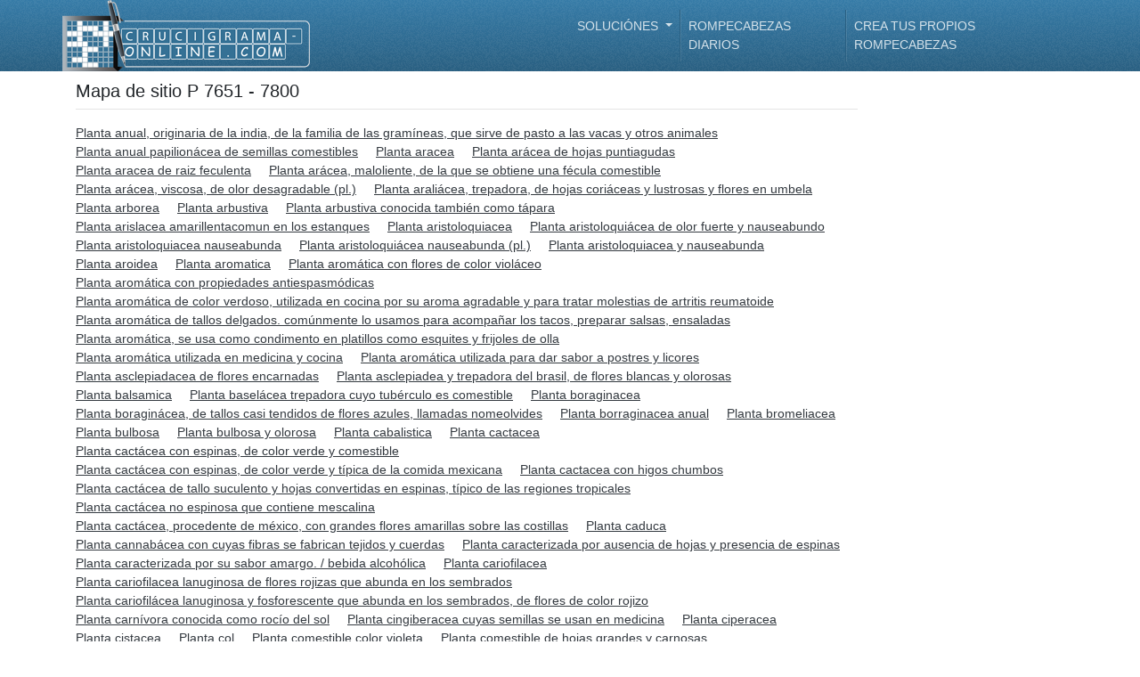

--- FILE ---
content_type: text/html; charset=UTF-8
request_url: https://www.crucigrama-online.com/letras/p/7651-7800
body_size: 65600
content:
<!DOCTYPE html>
<html lang="es">

<head>
    <title>﻿P 7651 - 7800</title>

    <!-- Meta tags -->
    <meta charset="UTF-8" />
    <meta http-equiv="Content-Type" content="text/html; charset=utf-8" />
    <meta name="viewport" content="width=device-width, initial-scale=1.0, maximum-scale=1.0, user-scalable=no" />
        <meta name="robots" content="noindex, follow">
    <!-- /Meta tags -->

    <!-- CSRF -->
    <meta name="csrf-token" content="rhSDA0Guy8WfedDMw9bpoMyfrtxx2aa1ATkFqLmo" />
    <!-- /CSRF -->

    <link rel="canonical" href="" />

    <!-- Favicon -->
    <link rel="shortcut icon" href="https://www.crucigrama-online.com/favicon.ico" />
    <link rel="icon" href="https://www.crucigrama-online.com/favicon.ico" type="image/x-icon" />
    <!-- /Favicon -->

    <!-- Styles -->
    <link rel="stylesheet" href="/css/main/main-theme.css">
        <!-- /Styles -->

    
    <!-- Google Analytics -->
    <script async src="https://www.googletagmanager.com/gtag/js?id=UA-143770688-1"></script>
    <script>
    window.dataLayer = window.dataLayer || [];
    function gtag(){dataLayer.push(arguments);}
    gtag('js', new Date());

    gtag('config', 'UA-143770688-1');
    </script>
    <!-- /Google Analytics -->

    <!-- Fonts -->
    
    <!-- /Fonts -->
</head>
<body data-instant-allow-query-string>
    <!-- Header -->
    <header class="r-header container-fluid d-flex align-items-center fixed-top">
        <div class="container p-0">
            <!-- Navigation -->
            <nav class="navbar navbar-expand-lg navbar-dark justify-content-between p-0">
                <div class="d-flex flex-row justify-content-between align-items-center w-100" style="min-height: 80px">
                    <!-- Logo -->
                    <a class="navbar-brand py-0 mr-0" href="/">
                        <img src="https://www.crucigrama-online.com/img/main/logo/es.png" class="img-fluid">
                    </a>
                    <!-- /Logo -->

                    <!-- Menu Button -->
                    <button class="navbar-toggler" type="button" data-toggle="collapse" data-target="#headerNavBar" aria-controls="headerNavBar" aria-expanded="false" aria-label="Toggle navigation">
                        <span class="navbar-toggler-icon"></span>
                    </button>
                    <!-- Menu Button -->
                </div>

                <!-- Menu items-->
                <div class="r-header-nav collapse navbar-collapse w-100" id="headerNavBar">
                    <ul class="navbar-nav ml-auto">
                        <!-- Questions & Answers -->
                        <li class="nav-item dropdown">
                            <a class="nav-link dropdown-toggle" href="#" id="mainDropdown" role="button" data-toggle="dropdown" aria-haspopup="true" aria-expanded="false">
                            ﻿Soluciónes                            </a>
                            <!-- Q&A Dropdown -->
                            <div class="dropdown-menu" aria-labelledby="mainDropdown">
                                <a class="dropdown-item" href="https://www.crucigrama-online.com/d">Definiciónes</a>
                                <a class="dropdown-item" href="https://www.crucigrama-online.com/s">Soluciónes</a>
                                <a class="dropdown-item" href="/suggest">Entrada nueva</a>
                            </div>
                            <!-- /Q&A Dropdown -->
                        </li>
                        <!-- /Questions & Answers -->

                        <!-- Daily Crossword -->
                        <li class="nav-item">
                            <a class="nav-link" href="https://www.crucigrama-online.com/crucigrama/diario">Rompecabezas diarios</a>
                        </li>
                        <!-- /Daily Crossword -->

                        <!-- Crossword Generator -->
                        <li class="nav-item">
                            <a class="nav-link" href="https://www.crucigrama-online.com/crear-crucigramas">Crea tus propios rompecabezas</a>
                        </li>
                        <!-- /Crossword Generator -->
                    </ul>
                </div>
                <!-- /Menu items -->
            </nav>
            <!-- /Navigation -->
        </div>
    </header>
    <!-- /Header -->

    <!-- Main Body -->
    <section class="container" style="margin-top: 90px;">
        <!-- Breadcrumb -->
        <header class="d-none d-lg-flex col-sm-12 pl-0">
            <nav aria-label="breadcrumb ml-0">
                <ol class="breadcrumb p-0 m-0">
                                    </ol>
            </nav>
        </header>
        <!-- /Breadcrumb -->

        <!-- <hr class="mb-3" /> -->

        <!-- Main page content -->
        <div class="mb-4">
                <div class="content-container">
        <h1 style="font-size: 20px">Mapa de sitio P 7651 - 7800</h1>

        <hr class="mb-3 mt-0" />

        <ul class="list-inline">
                            <li class="d-inline-block">
                    <a class="pr-3 text-dark text-underline whitespace-no-wrap" href="https://www.crucigrama-online.com/d/planta-anual-originaria-de-la-india-de-la-familia-de-las-gramineas-que-sirve-de-pasto-a-las-vacas-y-otros-animales">
                        Planta anual, originaria de la india, de la familia de las gramíneas, que sirve de pasto a las vacas y otros animales
                    </a>
                </li><!-- /.list-item -->
                            <li class="d-inline-block">
                    <a class="pr-3 text-dark text-underline whitespace-no-wrap" href="https://www.crucigrama-online.com/d/planta-anual-papilionacea-de-semillas-comestibles">
                        Planta anual papilionácea de semillas comestibles
                    </a>
                </li><!-- /.list-item -->
                            <li class="d-inline-block">
                    <a class="pr-3 text-dark text-underline whitespace-no-wrap" href="https://www.crucigrama-online.com/d/planta-aracea">
                        Planta aracea
                    </a>
                </li><!-- /.list-item -->
                            <li class="d-inline-block">
                    <a class="pr-3 text-dark text-underline whitespace-no-wrap" href="https://www.crucigrama-online.com/d/planta-aracea-de-hojas-puntiagudas">
                        Planta arácea de hojas puntiagudas
                    </a>
                </li><!-- /.list-item -->
                            <li class="d-inline-block">
                    <a class="pr-3 text-dark text-underline whitespace-no-wrap" href="https://www.crucigrama-online.com/d/planta-aracea-de-raiz-feculenta">
                        Planta aracea de raiz feculenta
                    </a>
                </li><!-- /.list-item -->
                            <li class="d-inline-block">
                    <a class="pr-3 text-dark text-underline whitespace-no-wrap" href="https://www.crucigrama-online.com/d/planta-aracea-maloliente-de-la-que-se-obtiene-una-fecula-comestible">
                        Planta arácea, maloliente, de la que se obtiene una fécula comestible
                    </a>
                </li><!-- /.list-item -->
                            <li class="d-inline-block">
                    <a class="pr-3 text-dark text-underline whitespace-no-wrap" href="https://www.crucigrama-online.com/d/planta-aracea-viscosa-de-olor-desagradable-pl">
                        Planta arácea, viscosa, de olor desagradable (pl.)
                    </a>
                </li><!-- /.list-item -->
                            <li class="d-inline-block">
                    <a class="pr-3 text-dark text-underline whitespace-no-wrap" href="https://www.crucigrama-online.com/d/planta-araliacea-trepadora-de-hojas-coriaceas-y-lustrosas-y-flores-en-umbela">
                        Planta araliácea, trepadora, de hojas coriáceas y lustrosas y flores en umbela
                    </a>
                </li><!-- /.list-item -->
                            <li class="d-inline-block">
                    <a class="pr-3 text-dark text-underline whitespace-no-wrap" href="https://www.crucigrama-online.com/d/planta-arborea">
                        Planta arborea
                    </a>
                </li><!-- /.list-item -->
                            <li class="d-inline-block">
                    <a class="pr-3 text-dark text-underline whitespace-no-wrap" href="https://www.crucigrama-online.com/d/planta-arbustiva">
                        Planta arbustiva
                    </a>
                </li><!-- /.list-item -->
                            <li class="d-inline-block">
                    <a class="pr-3 text-dark text-underline whitespace-no-wrap" href="https://www.crucigrama-online.com/d/planta-arbustiva-conocida-tambien-como-tapara">
                        Planta arbustiva conocida también como tápara
                    </a>
                </li><!-- /.list-item -->
                            <li class="d-inline-block">
                    <a class="pr-3 text-dark text-underline whitespace-no-wrap" href="https://www.crucigrama-online.com/d/planta-arislacea-amarillentacomun-en-los-estanques">
                        Planta arislacea amarillentacomun en los estanques
                    </a>
                </li><!-- /.list-item -->
                            <li class="d-inline-block">
                    <a class="pr-3 text-dark text-underline whitespace-no-wrap" href="https://www.crucigrama-online.com/d/planta-aristoloquiacea">
                        Planta aristoloquiacea
                    </a>
                </li><!-- /.list-item -->
                            <li class="d-inline-block">
                    <a class="pr-3 text-dark text-underline whitespace-no-wrap" href="https://www.crucigrama-online.com/d/planta-aristoloquiacea-de-olor-fuerte-y-nauseabundo">
                        Planta aristoloquiácea de olor fuerte y nauseabundo
                    </a>
                </li><!-- /.list-item -->
                            <li class="d-inline-block">
                    <a class="pr-3 text-dark text-underline whitespace-no-wrap" href="https://www.crucigrama-online.com/d/planta-aristoloquiacea-nauseabunda">
                        Planta aristoloquiacea nauseabunda
                    </a>
                </li><!-- /.list-item -->
                            <li class="d-inline-block">
                    <a class="pr-3 text-dark text-underline whitespace-no-wrap" href="https://www.crucigrama-online.com/d/planta-aristoloquiacea-nauseabunda-pl">
                        Planta aristoloquiácea nauseabunda (pl.)
                    </a>
                </li><!-- /.list-item -->
                            <li class="d-inline-block">
                    <a class="pr-3 text-dark text-underline whitespace-no-wrap" href="https://www.crucigrama-online.com/d/planta-aristoloquiacea-y-nauseabunda">
                        Planta aristoloquiacea y nauseabunda
                    </a>
                </li><!-- /.list-item -->
                            <li class="d-inline-block">
                    <a class="pr-3 text-dark text-underline whitespace-no-wrap" href="https://www.crucigrama-online.com/d/planta-aroidea">
                        Planta aroidea
                    </a>
                </li><!-- /.list-item -->
                            <li class="d-inline-block">
                    <a class="pr-3 text-dark text-underline whitespace-no-wrap" href="https://www.crucigrama-online.com/d/planta-aromatica">
                        Planta aromatica
                    </a>
                </li><!-- /.list-item -->
                            <li class="d-inline-block">
                    <a class="pr-3 text-dark text-underline whitespace-no-wrap" href="https://www.crucigrama-online.com/d/planta-aromatica-con-flores-de-color-violaceo">
                        Planta aromática con flores de color violáceo
                    </a>
                </li><!-- /.list-item -->
                            <li class="d-inline-block">
                    <a class="pr-3 text-dark text-underline whitespace-no-wrap" href="https://www.crucigrama-online.com/d/planta-aromatica-con-propiedades-antiespasmodicas">
                        Planta aromática con propiedades antiespasmódicas
                    </a>
                </li><!-- /.list-item -->
                            <li class="d-inline-block">
                    <a class="pr-3 text-dark text-underline whitespace-no-wrap" href="https://www.crucigrama-online.com/d/planta-aromatica-de-color-verdoso-utilizada-en-cocina-por-su-aroma-agradable-y-para-tratar-molestias-de-artritis-reumatoide">
                        Planta aromática de color verdoso, utilizada en cocina por su aroma agradable y para tratar molestias de artritis reumatoide
                    </a>
                </li><!-- /.list-item -->
                            <li class="d-inline-block">
                    <a class="pr-3 text-dark text-underline whitespace-no-wrap" href="https://www.crucigrama-online.com/d/planta-aromatica-de-tallos-delgados-comunmente-lo-usamos-para-acompanar-los-tacos-preparar-salsas-ensaladas">
                        Planta aromática de tallos delgados. comúnmente lo usamos para acompañar los tacos, preparar salsas, ensaladas
                    </a>
                </li><!-- /.list-item -->
                            <li class="d-inline-block">
                    <a class="pr-3 text-dark text-underline whitespace-no-wrap" href="https://www.crucigrama-online.com/d/planta-aromatica-se-usa-como-condimento-en-platillos-como-esquites-y-frijoles-de-olla">
                        Planta aromática, se usa como condimento en platillos como esquites y frijoles de olla
                    </a>
                </li><!-- /.list-item -->
                            <li class="d-inline-block">
                    <a class="pr-3 text-dark text-underline whitespace-no-wrap" href="https://www.crucigrama-online.com/d/planta-aromatica-utilizada-en-medicina-y-cocina">
                        Planta aromática utilizada en medicina y cocina
                    </a>
                </li><!-- /.list-item -->
                            <li class="d-inline-block">
                    <a class="pr-3 text-dark text-underline whitespace-no-wrap" href="https://www.crucigrama-online.com/d/planta-aromatica-utilizada-para-dar-sabor-a-postres-y-licores">
                        Planta aromática utilizada para dar sabor a postres y licores
                    </a>
                </li><!-- /.list-item -->
                            <li class="d-inline-block">
                    <a class="pr-3 text-dark text-underline whitespace-no-wrap" href="https://www.crucigrama-online.com/d/planta-asclepiadacea-de-flores-encarnadas">
                        Planta asclepiadacea de flores encarnadas
                    </a>
                </li><!-- /.list-item -->
                            <li class="d-inline-block">
                    <a class="pr-3 text-dark text-underline whitespace-no-wrap" href="https://www.crucigrama-online.com/d/planta-asclepiadea-y-trepadora-del-brasil-de-flores-blancas-y-olorosas">
                        Planta asclepiadea y trepadora del brasil, de flores blancas y olorosas
                    </a>
                </li><!-- /.list-item -->
                            <li class="d-inline-block">
                    <a class="pr-3 text-dark text-underline whitespace-no-wrap" href="https://www.crucigrama-online.com/d/planta-balsamica">
                        Planta balsamica
                    </a>
                </li><!-- /.list-item -->
                            <li class="d-inline-block">
                    <a class="pr-3 text-dark text-underline whitespace-no-wrap" href="https://www.crucigrama-online.com/d/planta-baselacea-trepadora-cuyo-tuberculo-es-comestible">
                        Planta baselácea trepadora cuyo tubérculo es comestible
                    </a>
                </li><!-- /.list-item -->
                            <li class="d-inline-block">
                    <a class="pr-3 text-dark text-underline whitespace-no-wrap" href="https://www.crucigrama-online.com/d/planta-boraginacea">
                        Planta boraginacea
                    </a>
                </li><!-- /.list-item -->
                            <li class="d-inline-block">
                    <a class="pr-3 text-dark text-underline whitespace-no-wrap" href="https://www.crucigrama-online.com/d/planta-boraginacea-de-tallos-casi-tendidos-de-flores-azules-llamadas-nomeolvides">
                        Planta boraginácea, de tallos casi tendidos de flores azules, llamadas nomeolvides
                    </a>
                </li><!-- /.list-item -->
                            <li class="d-inline-block">
                    <a class="pr-3 text-dark text-underline whitespace-no-wrap" href="https://www.crucigrama-online.com/d/planta-borraginacea-anual">
                        Planta borraginacea anual
                    </a>
                </li><!-- /.list-item -->
                            <li class="d-inline-block">
                    <a class="pr-3 text-dark text-underline whitespace-no-wrap" href="https://www.crucigrama-online.com/d/planta-bromeliacea">
                        Planta bromeliacea
                    </a>
                </li><!-- /.list-item -->
                            <li class="d-inline-block">
                    <a class="pr-3 text-dark text-underline whitespace-no-wrap" href="https://www.crucigrama-online.com/d/planta-bulbosa">
                        Planta bulbosa
                    </a>
                </li><!-- /.list-item -->
                            <li class="d-inline-block">
                    <a class="pr-3 text-dark text-underline whitespace-no-wrap" href="https://www.crucigrama-online.com/d/planta-bulbosa-y-olorosa">
                        Planta bulbosa y olorosa
                    </a>
                </li><!-- /.list-item -->
                            <li class="d-inline-block">
                    <a class="pr-3 text-dark text-underline whitespace-no-wrap" href="https://www.crucigrama-online.com/d/planta-cabalistica">
                        Planta cabalistica
                    </a>
                </li><!-- /.list-item -->
                            <li class="d-inline-block">
                    <a class="pr-3 text-dark text-underline whitespace-no-wrap" href="https://www.crucigrama-online.com/d/planta-cactacea">
                        Planta cactacea
                    </a>
                </li><!-- /.list-item -->
                            <li class="d-inline-block">
                    <a class="pr-3 text-dark text-underline whitespace-no-wrap" href="https://www.crucigrama-online.com/d/planta-cactacea-con-espinas-de-color-verde-y-comestible">
                        Planta cactácea con espinas, de color verde y comestible
                    </a>
                </li><!-- /.list-item -->
                            <li class="d-inline-block">
                    <a class="pr-3 text-dark text-underline whitespace-no-wrap" href="https://www.crucigrama-online.com/d/planta-cactacea-con-espinas-de-color-verde-y-tipica-de-la-comida-mexicana">
                        Planta cactácea con espinas, de color verde y típica de la comida mexicana
                    </a>
                </li><!-- /.list-item -->
                            <li class="d-inline-block">
                    <a class="pr-3 text-dark text-underline whitespace-no-wrap" href="https://www.crucigrama-online.com/d/planta-cactacea-con-higos-chumbos">
                        Planta cactacea con higos chumbos
                    </a>
                </li><!-- /.list-item -->
                            <li class="d-inline-block">
                    <a class="pr-3 text-dark text-underline whitespace-no-wrap" href="https://www.crucigrama-online.com/d/planta-cactacea-de-tallo-suculento-y-hojas-convertidas-en-espinas-tipico-de-las-regiones-tropicales">
                        Planta cactácea de tallo suculento y hojas convertidas en espinas, típico de las regiones tropicales
                    </a>
                </li><!-- /.list-item -->
                            <li class="d-inline-block">
                    <a class="pr-3 text-dark text-underline whitespace-no-wrap" href="https://www.crucigrama-online.com/d/planta-cactacea-no-espinosa-que-contiene-mescalina">
                        Planta cactácea no espinosa que contiene mescalina
                    </a>
                </li><!-- /.list-item -->
                            <li class="d-inline-block">
                    <a class="pr-3 text-dark text-underline whitespace-no-wrap" href="https://www.crucigrama-online.com/d/planta-cactacea-procedente-de-mexico-con-grandes-flores-amarillas-sobre-las-costillas">
                        Planta cactácea, procedente de méxico, con grandes flores amarillas sobre las costillas
                    </a>
                </li><!-- /.list-item -->
                            <li class="d-inline-block">
                    <a class="pr-3 text-dark text-underline whitespace-no-wrap" href="https://www.crucigrama-online.com/d/planta-caduca">
                        Planta caduca
                    </a>
                </li><!-- /.list-item -->
                            <li class="d-inline-block">
                    <a class="pr-3 text-dark text-underline whitespace-no-wrap" href="https://www.crucigrama-online.com/d/planta-cannabacea-con-cuyas-fibras-se-fabrican-tejidos-y-cuerdas">
                        Planta cannabácea con cuyas fibras se fabrican tejidos y cuerdas
                    </a>
                </li><!-- /.list-item -->
                            <li class="d-inline-block">
                    <a class="pr-3 text-dark text-underline whitespace-no-wrap" href="https://www.crucigrama-online.com/d/planta-caracterizada-por-ausencia-de-hojas-y-presencia-de-espinas">
                        Planta caracterizada por ausencia de hojas y presencia de espinas
                    </a>
                </li><!-- /.list-item -->
                            <li class="d-inline-block">
                    <a class="pr-3 text-dark text-underline whitespace-no-wrap" href="https://www.crucigrama-online.com/d/planta-caracterizada-por-su-sabor-amargo-bebida-alcoholica">
                        Planta caracterizada por su sabor amargo. / bebida alcohólica
                    </a>
                </li><!-- /.list-item -->
                            <li class="d-inline-block">
                    <a class="pr-3 text-dark text-underline whitespace-no-wrap" href="https://www.crucigrama-online.com/d/planta-cariofilacea">
                        Planta cariofilacea
                    </a>
                </li><!-- /.list-item -->
                            <li class="d-inline-block">
                    <a class="pr-3 text-dark text-underline whitespace-no-wrap" href="https://www.crucigrama-online.com/d/planta-cariofilacea-lanuginosa-de-flores-rojizas-que-abunda-en-los-sembrados">
                        Planta cariofilacea lanuginosa de flores rojizas que abunda en los sembrados
                    </a>
                </li><!-- /.list-item -->
                            <li class="d-inline-block">
                    <a class="pr-3 text-dark text-underline whitespace-no-wrap" href="https://www.crucigrama-online.com/d/planta-cariofilacea-lanuginosa-y-fosforescente-que-abunda-en-los-sembrados-de-flores-de-color-rojizo">
                        Planta cariofilácea lanuginosa y fosforescente que abunda en los sembrados, de flores de color rojizo
                    </a>
                </li><!-- /.list-item -->
                            <li class="d-inline-block">
                    <a class="pr-3 text-dark text-underline whitespace-no-wrap" href="https://www.crucigrama-online.com/d/planta-carnivora-conocida-como-rocio-del-sol">
                        Planta carnívora conocida como rocío del sol
                    </a>
                </li><!-- /.list-item -->
                            <li class="d-inline-block">
                    <a class="pr-3 text-dark text-underline whitespace-no-wrap" href="https://www.crucigrama-online.com/d/planta-cingiberacea-cuyas-semillas-se-usan-en-medicina">
                        Planta cingiberacea cuyas semillas se usan en medicina
                    </a>
                </li><!-- /.list-item -->
                            <li class="d-inline-block">
                    <a class="pr-3 text-dark text-underline whitespace-no-wrap" href="https://www.crucigrama-online.com/d/planta-ciperacea">
                        Planta ciperacea
                    </a>
                </li><!-- /.list-item -->
                            <li class="d-inline-block">
                    <a class="pr-3 text-dark text-underline whitespace-no-wrap" href="https://www.crucigrama-online.com/d/planta-cistacea">
                        Planta cistacea
                    </a>
                </li><!-- /.list-item -->
                            <li class="d-inline-block">
                    <a class="pr-3 text-dark text-underline whitespace-no-wrap" href="https://www.crucigrama-online.com/d/planta-col">
                        Planta col
                    </a>
                </li><!-- /.list-item -->
                            <li class="d-inline-block">
                    <a class="pr-3 text-dark text-underline whitespace-no-wrap" href="https://www.crucigrama-online.com/d/planta-comestible-color-violeta">
                        Planta comestible color violeta
                    </a>
                </li><!-- /.list-item -->
                            <li class="d-inline-block">
                    <a class="pr-3 text-dark text-underline whitespace-no-wrap" href="https://www.crucigrama-online.com/d/planta-comestible-de-hojas-grandes-y-carnosas">
                        Planta comestible de hojas grandes y carnosas
                    </a>
                </li><!-- /.list-item -->
                            <li class="d-inline-block">
                    <a class="pr-3 text-dark text-underline whitespace-no-wrap" href="https://www.crucigrama-online.com/d/planta-comestible-de-hojas-que-forman-una-esfera">
                        Planta comestible de hojas que forman una esfera
                    </a>
                </li><!-- /.list-item -->
                            <li class="d-inline-block">
                    <a class="pr-3 text-dark text-underline whitespace-no-wrap" href="https://www.crucigrama-online.com/d/planta-comestible-muy-popular-en-ensaladas">
                        Planta comestible muy popular en ensaladas
                    </a>
                </li><!-- /.list-item -->
                            <li class="d-inline-block">
                    <a class="pr-3 text-dark text-underline whitespace-no-wrap" href="https://www.crucigrama-online.com/d/planta-comestible-nativa-de-mexico-las-tortitas-capeadas-rellenas-de-queso-y-aderezadas-con-caldillo-de-jitomate-es-el-platillo-mas-conocido">
                        Planta comestible nativa de méxico. las tortitas capeadas rellenas de queso y aderezadas con caldillo de jitomate es el platillo más conocido
                    </a>
                </li><!-- /.list-item -->
                            <li class="d-inline-block">
                    <a class="pr-3 text-dark text-underline whitespace-no-wrap" href="https://www.crucigrama-online.com/d/planta-comestible-nativa-de-mexico-se-consumen-sus-hojas-ramas-flores-y-semillas">
                        Planta comestible nativa de méxico, se consumen sus hojas, ramas, flores y semillas
                    </a>
                </li><!-- /.list-item -->
                            <li class="d-inline-block">
                    <a class="pr-3 text-dark text-underline whitespace-no-wrap" href="https://www.crucigrama-online.com/d/planta-comestible-que-crece-en-arroyos-muy-utilizada-en-ensaladas">
                        Planta comestible que crece en arroyos, muy utilizada en ensaladas
                    </a>
                </li><!-- /.list-item -->
                            <li class="d-inline-block">
                    <a class="pr-3 text-dark text-underline whitespace-no-wrap" href="https://www.crucigrama-online.com/d/planta-comestible-que-se-cultiva-en-las-huertas">
                        Planta comestible que se cultiva en las huertas
                    </a>
                </li><!-- /.list-item -->
                            <li class="d-inline-block">
                    <a class="pr-3 text-dark text-underline whitespace-no-wrap" href="https://www.crucigrama-online.com/d/planta-comestible-que-se-cultiva-en-una-huerta">
                        Planta comestible que se cultiva en una huerta
                    </a>
                </li><!-- /.list-item -->
                            <li class="d-inline-block">
                    <a class="pr-3 text-dark text-underline whitespace-no-wrap" href="https://www.crucigrama-online.com/d/planta-compuesta-de-flor-unica-terminal-de-centro-amarillo">
                        Planta compuesta, de flor única, terminal, de centro amarillo
                    </a>
                </li><!-- /.list-item -->
                            <li class="d-inline-block">
                    <a class="pr-3 text-dark text-underline whitespace-no-wrap" href="https://www.crucigrama-online.com/d/planta-compuesta-de-flores-sin-olor">
                        Planta compuesta de flores sin olor
                    </a>
                </li><!-- /.list-item -->
                            <li class="d-inline-block">
                    <a class="pr-3 text-dark text-underline whitespace-no-wrap" href="https://www.crucigrama-online.com/d/planta-compuesta-de-flores-terminales-cuyo-cocimiento-se-ha-usado-como-antiespasmodico-tambien-llamada-maravilla">
                        Planta compuesta, de flores terminales, cuyo cocimiento se ha usado como antiespasmódico, también llamada ¨maravilla¨
                    </a>
                </li><!-- /.list-item -->
                            <li class="d-inline-block">
                    <a class="pr-3 text-dark text-underline whitespace-no-wrap" href="https://www.crucigrama-online.com/d/planta-compuesta-de-hojas-espinosas-y-flores-azules">
                        Planta compuesta de hojas espinosas y flores azules
                    </a>
                </li><!-- /.list-item -->
                            <li class="d-inline-block">
                    <a class="pr-3 text-dark text-underline whitespace-no-wrap" href="https://www.crucigrama-online.com/d/planta-compuesta-de-hojas-y-raices-amargas">
                        Planta compuesta de hojas y raices amargas
                    </a>
                </li><!-- /.list-item -->
                            <li class="d-inline-block">
                    <a class="pr-3 text-dark text-underline whitespace-no-wrap" href="https://www.crucigrama-online.com/d/planta-compuesta-de-hojas-y-raices-amargas-que-se-usan-como-febrifugo-y-estomacal">
                        Planta compuesta de hojas y raíces amargas que se usan como febrífugo y estomacal
                    </a>
                </li><!-- /.list-item -->
                            <li class="d-inline-block">
                    <a class="pr-3 text-dark text-underline whitespace-no-wrap" href="https://www.crucigrama-online.com/d/planta-compuesta-de-jardin-de-hojas-opuestas-y-partidas">
                        Planta compuesta de jardín, de hojas opuestas y partidas
                    </a>
                </li><!-- /.list-item -->
                            <li class="d-inline-block">
                    <a class="pr-3 text-dark text-underline whitespace-no-wrap" href="https://www.crucigrama-online.com/d/planta-compuesta-de-tallo-herbaceo-que-en-la-madurez-da-gran-cantidad-de-semillas-comestibles-y-oleaginosas">
                        Planta compuesta, de tallo herbáceo, que en la madurez da gran cantidad de semillas comestibles y oleaginosas
                    </a>
                </li><!-- /.list-item -->
                            <li class="d-inline-block">
                    <a class="pr-3 text-dark text-underline whitespace-no-wrap" href="https://www.crucigrama-online.com/d/planta-compuesta-erecta-muy-aromatica-con-hojas-pinnatifidas">
                        Planta compuesta, erecta, muy aromática, con hojas pinnatífidas
                    </a>
                </li><!-- /.list-item -->
                            <li class="d-inline-block">
                    <a class="pr-3 text-dark text-underline whitespace-no-wrap" href="https://www.crucigrama-online.com/d/planta-compuesta-medicinal">
                        Planta compuesta medicinal
                    </a>
                </li><!-- /.list-item -->
                            <li class="d-inline-block">
                    <a class="pr-3 text-dark text-underline whitespace-no-wrap" href="https://www.crucigrama-online.com/d/planta-compuesta-medicinal-de-cabezuela-amarilla">
                        Planta compuesta medicinal, de cabezuela amarilla
                    </a>
                </li><!-- /.list-item -->
                            <li class="d-inline-block">
                    <a class="pr-3 text-dark text-underline whitespace-no-wrap" href="https://www.crucigrama-online.com/d/planta-con-efectos-psicoactivos-muy-conocida">
                        Planta con efectos psicoactivos muy conocida
                    </a>
                </li><!-- /.list-item -->
                            <li class="d-inline-block">
                    <a class="pr-3 text-dark text-underline whitespace-no-wrap" href="https://www.crucigrama-online.com/d/planta-con-espinas-tipica-de-lugares-aridos">
                        Planta con espinas típica de lugares áridos
                    </a>
                </li><!-- /.list-item -->
                            <li class="d-inline-block">
                    <a class="pr-3 text-dark text-underline whitespace-no-wrap" href="https://www.crucigrama-online.com/d/planta-con-estigmas-rojos">
                        Planta con estigmas rojos
                    </a>
                </li><!-- /.list-item -->
                            <li class="d-inline-block">
                    <a class="pr-3 text-dark text-underline whitespace-no-wrap" href="https://www.crucigrama-online.com/d/planta-con-flores-azuladas-agrupadas-en-espigas">
                        Planta con flores azuladas agrupadas en espigas
                    </a>
                </li><!-- /.list-item -->
                            <li class="d-inline-block">
                    <a class="pr-3 text-dark text-underline whitespace-no-wrap" href="https://www.crucigrama-online.com/d/planta-con-flores-grandes">
                        Planta con flores grandes
                    </a>
                </li><!-- /.list-item -->
                            <li class="d-inline-block">
                    <a class="pr-3 text-dark text-underline whitespace-no-wrap" href="https://www.crucigrama-online.com/d/planta-con-forma-de-amento">
                        Planta con forma de amento
                    </a>
                </li><!-- /.list-item -->
                            <li class="d-inline-block">
                    <a class="pr-3 text-dark text-underline whitespace-no-wrap" href="https://www.crucigrama-online.com/d/planta-con-hojas-agudas">
                        Planta con hojas agudas
                    </a>
                </li><!-- /.list-item -->
                            <li class="d-inline-block">
                    <a class="pr-3 text-dark text-underline whitespace-no-wrap" href="https://www.crucigrama-online.com/d/planta-con-hojas-grandes-y-verdes-en-forma-de-roseta">
                        Planta con hojas grandes y verdes en forma de roseta
                    </a>
                </li><!-- /.list-item -->
                            <li class="d-inline-block">
                    <a class="pr-3 text-dark text-underline whitespace-no-wrap" href="https://www.crucigrama-online.com/d/planta-con-propiedades-edulcorantes">
                        Planta con propiedades edulcorantes
                    </a>
                </li><!-- /.list-item -->
                            <li class="d-inline-block">
                    <a class="pr-3 text-dark text-underline whitespace-no-wrap" href="https://www.crucigrama-online.com/d/planta-con-tronco-lenoso-y-multiples-ramas-en-su-parte-superior-puede-superar-los-6-metros-de-altura">
                        Planta con tronco leñoso y múltiples ramas en su parte superior, puede superar los 6 metros de altura
                    </a>
                </li><!-- /.list-item -->
                            <li class="d-inline-block">
                    <a class="pr-3 text-dark text-underline whitespace-no-wrap" href="https://www.crucigrama-online.com/d/planta-con-tuberculo">
                        Planta con tuberculo
                    </a>
                </li><!-- /.list-item -->
                            <li class="d-inline-block">
                    <a class="pr-3 text-dark text-underline whitespace-no-wrap" href="https://www.crucigrama-online.com/d/planta-conocida-como-arbol-del-pan-o-pan-de-pobre">
                        Planta conocida como árbol del pan o pan de pobre
                    </a>
                </li><!-- /.list-item -->
                            <li class="d-inline-block">
                    <a class="pr-3 text-dark text-underline whitespace-no-wrap" href="https://www.crucigrama-online.com/d/planta-conocida-como-flor-de-navidad">
                        Planta conocida como &quot;flor de navidad
                    </a>
                </li><!-- /.list-item -->
                            <li class="d-inline-block">
                    <a class="pr-3 text-dark text-underline whitespace-no-wrap" href="https://www.crucigrama-online.com/d/planta-conocida-como-raspilla-o-hierba-gallinera">
                        Planta conocida como raspilla o hierba gallinera,
                    </a>
                </li><!-- /.list-item -->
                            <li class="d-inline-block">
                    <a class="pr-3 text-dark text-underline whitespace-no-wrap" href="https://www.crucigrama-online.com/d/planta-conocida-como-sabila">
                        Planta conocida como sábila
                    </a>
                </li><!-- /.list-item -->
                            <li class="d-inline-block">
                    <a class="pr-3 text-dark text-underline whitespace-no-wrap" href="https://www.crucigrama-online.com/d/planta-convolvulacea-variedad-de-batata">
                        Planta convolvulácea, variedad de batata
                    </a>
                </li><!-- /.list-item -->
                            <li class="d-inline-block">
                    <a class="pr-3 text-dark text-underline whitespace-no-wrap" href="https://www.crucigrama-online.com/d/planta-cordillerana-usada-como-alimento-nutritivo">
                        Planta cordillerana usada como alimento nutritivo
                    </a>
                </li><!-- /.list-item -->
                            <li class="d-inline-block">
                    <a class="pr-3 text-dark text-underline whitespace-no-wrap" href="https://www.crucigrama-online.com/d/planta-crucifera">
                        Planta crucifera
                    </a>
                </li><!-- /.list-item -->
                            <li class="d-inline-block">
                    <a class="pr-3 text-dark text-underline whitespace-no-wrap" href="https://www.crucigrama-online.com/d/planta-crucifera-de-jardin-de-flores-sencillas-o-dobles-de-varios-colores-y-agradable-olor">
                        Planta crucífera de jardín, de flores sencillas o dobles, de varios colores y agradable olor
                    </a>
                </li><!-- /.list-item -->
                            <li class="d-inline-block">
                    <a class="pr-3 text-dark text-underline whitespace-no-wrap" href="https://www.crucigrama-online.com/d/planta-crucifera-hortense">
                        Planta crucifera hortense
                    </a>
                </li><!-- /.list-item -->
                            <li class="d-inline-block">
                    <a class="pr-3 text-dark text-underline whitespace-no-wrap" href="https://www.crucigrama-online.com/d/planta-crucifera-hortense-que-se-come-en-ensalada-y-se-da-al-ganado-como-alimento">
                        Planta crucífera hortense que se come en ensalada y se da al ganado como alimento
                    </a>
                </li><!-- /.list-item -->
                            <li class="d-inline-block">
                    <a class="pr-3 text-dark text-underline whitespace-no-wrap" href="https://www.crucigrama-online.com/d/planta-cruficera-hortense">
                        Planta cruficera hortense
                    </a>
                </li><!-- /.list-item -->
                            <li class="d-inline-block">
                    <a class="pr-3 text-dark text-underline whitespace-no-wrap" href="https://www.crucigrama-online.com/d/planta-cucurbitacea-anual-y-trepadora">
                        Planta cucurbitácea anual y trepadora
                    </a>
                </li><!-- /.list-item -->
                            <li class="d-inline-block">
                    <a class="pr-3 text-dark text-underline whitespace-no-wrap" href="https://www.crucigrama-online.com/d/planta-cucurbitacea-de-flores-grandes-en-racimo">
                        Planta cucurbitácea de flores grandes en racimo
                    </a>
                </li><!-- /.list-item -->
                            <li class="d-inline-block">
                    <a class="pr-3 text-dark text-underline whitespace-no-wrap" href="https://www.crucigrama-online.com/d/planta-cucurbitacea-de-tallo-tendido-y-fruto-grande-casi-esferico-de-pulpa-encarnada-comestible-pl">
                        Planta cucurbitácea, de tallo tendido y fruto grande, casi esférico, de pulpa encarnada comestible (pl.)
                    </a>
                </li><!-- /.list-item -->
                            <li class="d-inline-block">
                    <a class="pr-3 text-dark text-underline whitespace-no-wrap" href="https://www.crucigrama-online.com/d/planta-cucurbitacea-de-tallos-rastreros">
                        Planta cucurbitácea de tallos rastreros
                    </a>
                </li><!-- /.list-item -->
                            <li class="d-inline-block">
                    <a class="pr-3 text-dark text-underline whitespace-no-wrap" href="https://www.crucigrama-online.com/d/planta-cuya-savia-se-usa-para-tratar-quemaduras">
                        Planta cuya savia se usa para tratar quemaduras
                    </a>
                </li><!-- /.list-item -->
                            <li class="d-inline-block">
                    <a class="pr-3 text-dark text-underline whitespace-no-wrap" href="https://www.crucigrama-online.com/d/planta-cuya-semilla-es-dispersada-por-el-viento">
                        Planta cuya semilla es dispersada por el viento
                    </a>
                </li><!-- /.list-item -->
                            <li class="d-inline-block">
                    <a class="pr-3 text-dark text-underline whitespace-no-wrap" href="https://www.crucigrama-online.com/d/planta-cuya-semilla-se-encuentra-encerrada-en-una-vaina">
                        Planta cuya semilla se encuentra encerrada en una vaina
                    </a>
                </li><!-- /.list-item -->
                            <li class="d-inline-block">
                    <a class="pr-3 text-dark text-underline whitespace-no-wrap" href="https://www.crucigrama-online.com/d/planta-cuyo-aparato-vegetativo-es-un-cormo">
                        Planta cuyo aparato vegetativo es un cormo
                    </a>
                </li><!-- /.list-item -->
                            <li class="d-inline-block">
                    <a class="pr-3 text-dark text-underline whitespace-no-wrap" href="https://www.crucigrama-online.com/d/planta-cuyo-bulbo-blanco-de-sabor-picante-y-olor-fuerte-sirve-de-condimento">
                        Planta cuyo bulbo blanco de sabor picante y olor fuerte sirve de condimento
                    </a>
                </li><!-- /.list-item -->
                            <li class="d-inline-block">
                    <a class="pr-3 text-dark text-underline whitespace-no-wrap" href="https://www.crucigrama-online.com/d/planta-cuyo-fruto-se-utiliza-en-el-ketchup">
                        Planta cuyo fruto se utiliza en el kétchup
                    </a>
                </li><!-- /.list-item -->
                            <li class="d-inline-block">
                    <a class="pr-3 text-dark text-underline whitespace-no-wrap" href="https://www.crucigrama-online.com/d/planta-cuyo-tallo-echa-raicillas-para-extenderse">
                        Planta cuyo tallo echa raicillas para extenderse
                    </a>
                </li><!-- /.list-item -->
                            <li class="d-inline-block">
                    <a class="pr-3 text-dark text-underline whitespace-no-wrap" href="https://www.crucigrama-online.com/d/planta-cuyo-tallo-se-ramifica-a-poca-altura-sobre-el-suelo-en-varios-troncos-delgados">
                        Planta cuyo tallo se ramifica a poca altura sobre el suelo en varios troncos delgados
                    </a>
                </li><!-- /.list-item -->
                            <li class="d-inline-block">
                    <a class="pr-3 text-dark text-underline whitespace-no-wrap" href="https://www.crucigrama-online.com/d/planta-cuyo-tuberculo-es-comestible-y-muy-popular">
                        Planta cuyo tubérculo es comestible y muy popular
                    </a>
                </li><!-- /.list-item -->
                            <li class="d-inline-block">
                    <a class="pr-3 text-dark text-underline whitespace-no-wrap" href="https://www.crucigrama-online.com/d/planta-de-aceite-purgante">
                        Planta de aceite purgante
                    </a>
                </li><!-- /.list-item -->
                            <li class="d-inline-block">
                    <a class="pr-3 text-dark text-underline whitespace-no-wrap" href="https://www.crucigrama-online.com/d/planta-de-adorno">
                        Planta de adorno
                    </a>
                </li><!-- /.list-item -->
                            <li class="d-inline-block">
                    <a class="pr-3 text-dark text-underline whitespace-no-wrap" href="https://www.crucigrama-online.com/d/planta-de-agua">
                        Planta de agua
                    </a>
                </li><!-- /.list-item -->
                            <li class="d-inline-block">
                    <a class="pr-3 text-dark text-underline whitespace-no-wrap" href="https://www.crucigrama-online.com/d/planta-de-altura-media-con-ramas-desde-la-base">
                        Planta de altura media con ramas desde la base
                    </a>
                </li><!-- /.list-item -->
                            <li class="d-inline-block">
                    <a class="pr-3 text-dark text-underline whitespace-no-wrap" href="https://www.crucigrama-online.com/d/planta-de-bellas-flores">
                        Planta de bellas flores
                    </a>
                </li><!-- /.list-item -->
                            <li class="d-inline-block">
                    <a class="pr-3 text-dark text-underline whitespace-no-wrap" href="https://www.crucigrama-online.com/d/planta-de-cabeza-blanca-similar-al-brocoli">
                        Planta de cabeza blanca similar al brócoli
                    </a>
                </li><!-- /.list-item -->
                            <li class="d-inline-block">
                    <a class="pr-3 text-dark text-underline whitespace-no-wrap" href="https://www.crucigrama-online.com/d/planta-de-clima-subtropical">
                        Planta de clima subtropical
                    </a>
                </li><!-- /.list-item -->
                            <li class="d-inline-block">
                    <a class="pr-3 text-dark text-underline whitespace-no-wrap" href="https://www.crucigrama-online.com/d/planta-de-color-violaceo-posee-largos-estigmas-utilizados-como-especias-ademas-tiene-beneficios-medicinales">
                        Planta de color violáceo, posee largos estigmas utilizados como especias, además tiene beneficios medicinales
                    </a>
                </li><!-- /.list-item -->
                            <li class="d-inline-block">
                    <a class="pr-3 text-dark text-underline whitespace-no-wrap" href="https://www.crucigrama-online.com/d/planta-de-costa-rica-nicaragua-y-honduras-cuyas-semillas-muy-amargas-se-emplean-contra-las-calenturas-y-el-veneno-de-las-serpientes">
                        Planta de costa rica, nicaragua y honduras, cuyas semillas, muy amargas, se emplean contra las calenturas y el veneno de las serpientes
                    </a>
                </li><!-- /.list-item -->
                            <li class="d-inline-block">
                    <a class="pr-3 text-dark text-underline whitespace-no-wrap" href="https://www.crucigrama-online.com/d/planta-de-cuatro-hojas-considerada-como-presagio-de-buena-suerte-uno-de-los-palos-de-la-baraja-francesa">
                        Planta de cuatro hojas, considerada como presagio de buena suerte. / uno de los palos de la baraja francesa
                    </a>
                </li><!-- /.list-item -->
                            <li class="d-inline-block">
                    <a class="pr-3 text-dark text-underline whitespace-no-wrap" href="https://www.crucigrama-online.com/d/planta-de-cuyas-flores-se-saca-la-tintura-roja">
                        Planta de cuyas flores se saca la tintura roja
                    </a>
                </li><!-- /.list-item -->
                            <li class="d-inline-block">
                    <a class="pr-3 text-dark text-underline whitespace-no-wrap" href="https://www.crucigrama-online.com/d/planta-de-encina-o-roble">
                        Planta de encina o roble
                    </a>
                </li><!-- /.list-item -->
                            <li class="d-inline-block">
                    <a class="pr-3 text-dark text-underline whitespace-no-wrap" href="https://www.crucigrama-online.com/d/planta-de-epoca-navidena">
                        Planta de época navideña
                    </a>
                </li><!-- /.list-item -->
                            <li class="d-inline-block">
                    <a class="pr-3 text-dark text-underline whitespace-no-wrap" href="https://www.crucigrama-online.com/d/planta-de-esa-fruta">
                        Planta de esa fruta
                    </a>
                </li><!-- /.list-item -->
                            <li class="d-inline-block">
                    <a class="pr-3 text-dark text-underline whitespace-no-wrap" href="https://www.crucigrama-online.com/d/planta-de-esteros-y-pantanos">
                        Planta de esteros y pantanos
                    </a>
                </li><!-- /.list-item -->
                            <li class="d-inline-block">
                    <a class="pr-3 text-dark text-underline whitespace-no-wrap" href="https://www.crucigrama-online.com/d/planta-de-fibra-de-textil">
                        Planta de fibra de textil
                    </a>
                </li><!-- /.list-item -->
                            <li class="d-inline-block">
                    <a class="pr-3 text-dark text-underline whitespace-no-wrap" href="https://www.crucigrama-online.com/d/planta-de-fibra-textil">
                        Planta de fibra textil
                    </a>
                </li><!-- /.list-item -->
                            <li class="d-inline-block">
                    <a class="pr-3 text-dark text-underline whitespace-no-wrap" href="https://www.crucigrama-online.com/d/planta-de-filipinas-de-la-familia-de-las-dioscoreaceas-que-produce-rizomas-comestibles">
                        Planta de filipinas, de la familia de las dioscoreáceas, que produce rizomas comestibles
                    </a>
                </li><!-- /.list-item -->
                            <li class="d-inline-block">
                    <a class="pr-3 text-dark text-underline whitespace-no-wrap" href="https://www.crucigrama-online.com/d/planta-de-flor-roja-cuyas-semillas-son-comestibles">
                        Planta de flor roja cuyas semillas son comestibles
                    </a>
                </li><!-- /.list-item -->
                            <li class="d-inline-block">
                    <a class="pr-3 text-dark text-underline whitespace-no-wrap" href="https://www.crucigrama-online.com/d/planta-de-flores-acampanadas-de-diversos-colores">
                        Planta de flores acampanadas de diversos colores
                    </a>
                </li><!-- /.list-item -->
                            <li class="d-inline-block">
                    <a class="pr-3 text-dark text-underline whitespace-no-wrap" href="https://www.crucigrama-online.com/d/planta-de-flores-actinomorfas">
                        Planta de flores actinomorfas
                    </a>
                </li><!-- /.list-item -->
                            <li class="d-inline-block">
                    <a class="pr-3 text-dark text-underline whitespace-no-wrap" href="https://www.crucigrama-online.com/d/planta-de-flores-amarillas">
                        Planta de flores amarillas
                    </a>
                </li><!-- /.list-item -->
                            <li class="d-inline-block">
                    <a class="pr-3 text-dark text-underline whitespace-no-wrap" href="https://www.crucigrama-online.com/d/planta-de-flores-amarillas-usada-como-antiinflamatorio">
                        Planta de flores amarillas usada como antiinflamatorio
                    </a>
                </li><!-- /.list-item -->
                            <li class="d-inline-block">
                    <a class="pr-3 text-dark text-underline whitespace-no-wrap" href="https://www.crucigrama-online.com/d/planta-de-flores-amarillas-y-fruto-redondo">
                        Planta de flores amarillas y fruto redondo
                    </a>
                </li><!-- /.list-item -->
                            <li class="d-inline-block">
                    <a class="pr-3 text-dark text-underline whitespace-no-wrap" href="https://www.crucigrama-online.com/d/planta-de-flores-blancas">
                        Planta de flores blancas
                    </a>
                </li><!-- /.list-item -->
                            <li class="d-inline-block">
                    <a class="pr-3 text-dark text-underline whitespace-no-wrap" href="https://www.crucigrama-online.com/d/planta-de-flores-de-olor-agradable-con-petalos-blancos-y-centro-amarillo-empleada-para-dolores-estomacales-gotas-para-los-ojos-aclarar-el-cabello-etc">
                        Planta de flores de olor agradable, con pétalos blancos y centro amarillo. empleada para dolores estomacales, gotas para los ojos, aclarar el cabello, etc
                    </a>
                </li><!-- /.list-item -->
                            <li class="d-inline-block">
                    <a class="pr-3 text-dark text-underline whitespace-no-wrap" href="https://www.crucigrama-online.com/d/planta-de-flores-grandes">
                        Planta de flores grandes
                    </a>
                </li><!-- /.list-item -->
                            <li class="d-inline-block">
                    <a class="pr-3 text-dark text-underline whitespace-no-wrap" href="https://www.crucigrama-online.com/d/planta-de-flores-muy-aromaticas-y-hojas-alargadas">
                        Planta de flores muy aromáticas y hojas alargadas
                    </a>
                </li><!-- /.list-item -->
                            <li class="d-inline-block">
                    <a class="pr-3 text-dark text-underline whitespace-no-wrap" href="https://www.crucigrama-online.com/d/planta-de-flores-purpuras-o-rosaceas-contiene-propiedades-medicinales">
                        Planta de flores púrpuras o rosáceas, contiene propiedades medicinales
                    </a>
                </li><!-- /.list-item -->
                            <li class="d-inline-block">
                    <a class="pr-3 text-dark text-underline whitespace-no-wrap" href="https://www.crucigrama-online.com/d/planta-de-flores-purpureas-muy-menudas">
                        Planta de flores purpureas muy menudas
                    </a>
                </li><!-- /.list-item -->
                            <li class="d-inline-block">
                    <a class="pr-3 text-dark text-underline whitespace-no-wrap" href="https://www.crucigrama-online.com/d/planta-de-flores-rojas">
                        Planta de flores rojas
                    </a>
                </li><!-- /.list-item -->
                            <li class="d-inline-block">
                    <a class="pr-3 text-dark text-underline whitespace-no-wrap" href="https://www.crucigrama-online.com/d/planta-de-flores-vistosas">
                        Planta de flores vistosas
                    </a>
                </li><!-- /.list-item -->
                            <li class="d-inline-block">
                    <a class="pr-3 text-dark text-underline whitespace-no-wrap" href="https://www.crucigrama-online.com/d/planta-de-fruta-en-forma-de-pia">
                        Planta de fruta en forma de pia
                    </a>
                </li><!-- /.list-item -->
                            <li class="d-inline-block">
                    <a class="pr-3 text-dark text-underline whitespace-no-wrap" href="https://www.crucigrama-online.com/d/planta-de-gusto-picante">
                        Planta de gusto picante
                    </a>
                </li><!-- /.list-item -->
                            <li class="d-inline-block">
                    <a class="pr-3 text-dark text-underline whitespace-no-wrap" href="https://www.crucigrama-online.com/d/planta-de-hojas-abundantes-y-flores-blancas-y-olorosas-con-el-centro-amarillo-y-petalos-blancos-se-toma-en-infusion">
                        Planta de hojas abundantes y flores blancas y olorosas con el centro amarillo y pétalos blancos, se toma en infusión
                    </a>
                </li><!-- /.list-item -->
                            <li class="d-inline-block">
                    <a class="pr-3 text-dark text-underline whitespace-no-wrap" href="https://www.crucigrama-online.com/d/planta-de-hojas-carnosas">
                        Planta de hojas carnosas
                    </a>
                </li><!-- /.list-item -->
                            <li class="d-inline-block">
                    <a class="pr-3 text-dark text-underline whitespace-no-wrap" href="https://www.crucigrama-online.com/d/planta-de-hojas-con-forma-de-corazon">
                        Planta de hojas con forma de corazón
                    </a>
                </li><!-- /.list-item -->
                            <li class="d-inline-block">
                    <a class="pr-3 text-dark text-underline whitespace-no-wrap" href="https://www.crucigrama-online.com/d/planta-de-hojas-espinosas">
                        Planta de hojas espinosas
                    </a>
                </li><!-- /.list-item -->
                    </ul><!-- /.list -->
    </div>
        </div>
        <!-- /Main page content -->
    </section>
    <!-- /Main Body -->

    <!-- Footer -->
<footer class="r-footer container-fluid d-flex align-items-center mt-5">
    <div class="container my-3">
        <p class="my-0 d-inline-block mr-2">Copyright 2015 - 2026 by crucigrama-online.com </p>

        <ul class="list-inline d-inline-block mb-0">
            <li>
                                    <a class="text-white mr-1 p-0" href="https://www.crucigrama-online.com/letras/a">
                        A
                    </a>
                                    <a class="text-white mr-1 p-0" href="https://www.crucigrama-online.com/letras/b">
                        B
                    </a>
                                    <a class="text-white mr-1 p-0" href="https://www.crucigrama-online.com/letras/c">
                        C
                    </a>
                                    <a class="text-white mr-1 p-0" href="https://www.crucigrama-online.com/letras/d">
                        D
                    </a>
                                    <a class="text-white mr-1 p-0" href="https://www.crucigrama-online.com/letras/e">
                        E
                    </a>
                                    <a class="text-white mr-1 p-0" href="https://www.crucigrama-online.com/letras/f">
                        F
                    </a>
                                    <a class="text-white mr-1 p-0" href="https://www.crucigrama-online.com/letras/g">
                        G
                    </a>
                                    <a class="text-white mr-1 p-0" href="https://www.crucigrama-online.com/letras/h">
                        H
                    </a>
                                    <a class="text-white mr-1 p-0" href="https://www.crucigrama-online.com/letras/i">
                        I
                    </a>
                                    <a class="text-white mr-1 p-0" href="https://www.crucigrama-online.com/letras/j">
                        J
                    </a>
                                    <a class="text-white mr-1 p-0" href="https://www.crucigrama-online.com/letras/k">
                        K
                    </a>
                                    <a class="text-white mr-1 p-0" href="https://www.crucigrama-online.com/letras/l">
                        L
                    </a>
                                    <a class="text-white mr-1 p-0" href="https://www.crucigrama-online.com/letras/m">
                        M
                    </a>
                                    <a class="text-white mr-1 p-0" href="https://www.crucigrama-online.com/letras/n">
                        N
                    </a>
                                    <a class="text-white mr-1 p-0" href="https://www.crucigrama-online.com/letras/o">
                        O
                    </a>
                                    <a class="text-white mr-1 p-0" href="https://www.crucigrama-online.com/letras/p">
                        P
                    </a>
                                    <a class="text-white mr-1 p-0" href="https://www.crucigrama-online.com/letras/q">
                        Q
                    </a>
                                    <a class="text-white mr-1 p-0" href="https://www.crucigrama-online.com/letras/r">
                        R
                    </a>
                                    <a class="text-white mr-1 p-0" href="https://www.crucigrama-online.com/letras/s">
                        S
                    </a>
                                    <a class="text-white mr-1 p-0" href="https://www.crucigrama-online.com/letras/t">
                        T
                    </a>
                                    <a class="text-white mr-1 p-0" href="https://www.crucigrama-online.com/letras/u">
                        U
                    </a>
                                    <a class="text-white mr-1 p-0" href="https://www.crucigrama-online.com/letras/v">
                        V
                    </a>
                                    <a class="text-white mr-1 p-0" href="https://www.crucigrama-online.com/letras/w">
                        W
                    </a>
                                    <a class="text-white mr-1 p-0" href="https://www.crucigrama-online.com/letras/x">
                        X
                    </a>
                                    <a class="text-white mr-1 p-0" href="https://www.crucigrama-online.com/letras/y">
                        Y
                    </a>
                                    <a class="text-white mr-1 p-0" href="https://www.crucigrama-online.com/letras/z">
                        Z
                    </a>
                            </li><!-- /.list-item -->
        </ul><!-- /.list -->
    </div>
</footer>
<!-- /Footer -->

    <!-- Scripts -->
    <script>
        window.questionsPath = 'https://www.crucigrama-online.com/d'
        window.answersPath = 'https://www.crucigrama-online.com/s'
        window.archivePath = 'https://www.crucigrama-online.com/crossword'
    </script>
    <script src="/js/main/main-theme.js"></script>
        <!-- /Scripts -->
</body>
</html>
